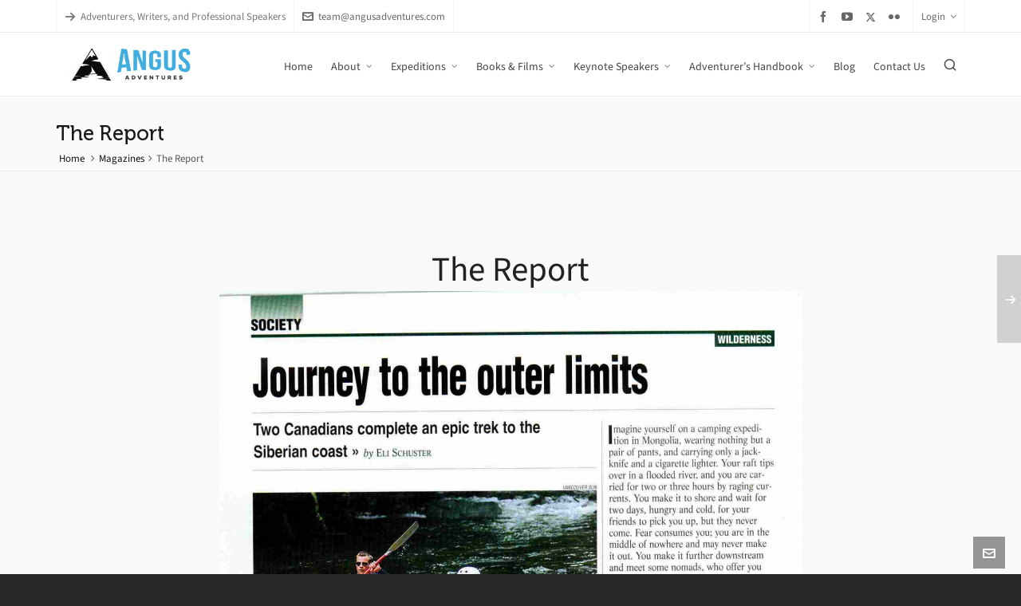

--- FILE ---
content_type: text/html; charset=UTF-8
request_url: https://angusadventures.com/portfolio/the-report/
body_size: 16301
content:
<!DOCTYPE HTML>
<html lang="en-CA">

<head>

	<meta charset="UTF-8">
	<meta http-equiv="X-UA-Compatible" content="IE=edge">
	<link rel="profile" href="https://gmpg.org/xfn/11">

	<link rel="preload" href="https://angusadventures.com/wp-content/themes/HighendWP/assets/css/fonts/source-sans.woff2" as="font" type="font/woff2" crossorigin><link rel="preload" href="https://angusadventures.com/wp-content/themes/HighendWP/assets/css/fonts/source-sans-italic.woff2" as="font" type="font/woff2" crossorigin><link rel="preload" href="https://angusadventures.com/wp-content/themes/HighendWP/assets/css/fonts/Museo500-Regular-webfont.woff2" as="font" type="font/woff2" crossorigin><link rel="preload" href="https://angusadventures.com/wp-content/themes/HighendWP/assets/css/icons/fontawesome-webfont.woff2" as="font" type="font/woff2" crossorigin><link rel="preload" href="https://angusadventures.com/wp-content/themes/HighendWP/assets/css/icons/Icomoon.woff2" as="font" type="font/woff2" crossorigin><link rel="preload" href="https://angusadventures.com/wp-content/themes/HighendWP/assets/css/icons/hbicons.woff2" as="font" type="font/woff2" crossorigin><title>The Report &#8211; Angus Adventures</title>
<link href="https://fonts.googleapis.com/css?family=Lato:100,100i,200,200i,300,300i,400,400i,500,500i,600,600i,700,700i,800,800i,900,900i%7COpen+Sans:100,100i,200,200i,300,300i,400,400i,500,500i,600,600i,700,700i,800,800i,900,900i%7CIndie+Flower:100,100i,200,200i,300,300i,400,400i,500,500i,600,600i,700,700i,800,800i,900,900i%7COswald:100,100i,200,200i,300,300i,400,400i,500,500i,600,600i,700,700i,800,800i,900,900i" rel="stylesheet"><meta name='robots' content='max-image-preview:large' />
<meta name="viewport" content="width=device-width, initial-scale=1, minimum-scale=1, maximum-scale=1, user-scalable=no" /><link rel="alternate" type="application/rss+xml" title="Angus Adventures &raquo; Feed" href="https://angusadventures.com/feed/" />
<link rel="alternate" type="application/rss+xml" title="Angus Adventures &raquo; Comments Feed" href="https://angusadventures.com/comments/feed/" />
<link rel="alternate" title="oEmbed (JSON)" type="application/json+oembed" href="https://angusadventures.com/wp-json/oembed/1.0/embed?url=https%3A%2F%2Fangusadventures.com%2Fportfolio%2Fthe-report%2F" />
<link rel="alternate" title="oEmbed (XML)" type="text/xml+oembed" href="https://angusadventures.com/wp-json/oembed/1.0/embed?url=https%3A%2F%2Fangusadventures.com%2Fportfolio%2Fthe-report%2F&#038;format=xml" />
		<!-- This site uses the Google Analytics by MonsterInsights plugin v9.11.1 - Using Analytics tracking - https://www.monsterinsights.com/ -->
		<!-- Note: MonsterInsights is not currently configured on this site. The site owner needs to authenticate with Google Analytics in the MonsterInsights settings panel. -->
					<!-- No tracking code set -->
				<!-- / Google Analytics by MonsterInsights -->
		<style id='wp-img-auto-sizes-contain-inline-css' type='text/css'>
img:is([sizes=auto i],[sizes^="auto," i]){contain-intrinsic-size:3000px 1500px}
/*# sourceURL=wp-img-auto-sizes-contain-inline-css */
</style>
<link rel='stylesheet' id='layerslider-css' href='https://angusadventures.com/wp-content/plugins/LayerSlider/assets/static/layerslider/css/layerslider.css?ver=8.0.1' type='text/css' media='all' />
<style id='wp-emoji-styles-inline-css' type='text/css'>

	img.wp-smiley, img.emoji {
		display: inline !important;
		border: none !important;
		box-shadow: none !important;
		height: 1em !important;
		width: 1em !important;
		margin: 0 0.07em !important;
		vertical-align: -0.1em !important;
		background: none !important;
		padding: 0 !important;
	}
/*# sourceURL=wp-emoji-styles-inline-css */
</style>
<style id='wp-block-library-inline-css' type='text/css'>
:root{--wp-block-synced-color:#7a00df;--wp-block-synced-color--rgb:122,0,223;--wp-bound-block-color:var(--wp-block-synced-color);--wp-editor-canvas-background:#ddd;--wp-admin-theme-color:#007cba;--wp-admin-theme-color--rgb:0,124,186;--wp-admin-theme-color-darker-10:#006ba1;--wp-admin-theme-color-darker-10--rgb:0,107,160.5;--wp-admin-theme-color-darker-20:#005a87;--wp-admin-theme-color-darker-20--rgb:0,90,135;--wp-admin-border-width-focus:2px}@media (min-resolution:192dpi){:root{--wp-admin-border-width-focus:1.5px}}.wp-element-button{cursor:pointer}:root .has-very-light-gray-background-color{background-color:#eee}:root .has-very-dark-gray-background-color{background-color:#313131}:root .has-very-light-gray-color{color:#eee}:root .has-very-dark-gray-color{color:#313131}:root .has-vivid-green-cyan-to-vivid-cyan-blue-gradient-background{background:linear-gradient(135deg,#00d084,#0693e3)}:root .has-purple-crush-gradient-background{background:linear-gradient(135deg,#34e2e4,#4721fb 50%,#ab1dfe)}:root .has-hazy-dawn-gradient-background{background:linear-gradient(135deg,#faaca8,#dad0ec)}:root .has-subdued-olive-gradient-background{background:linear-gradient(135deg,#fafae1,#67a671)}:root .has-atomic-cream-gradient-background{background:linear-gradient(135deg,#fdd79a,#004a59)}:root .has-nightshade-gradient-background{background:linear-gradient(135deg,#330968,#31cdcf)}:root .has-midnight-gradient-background{background:linear-gradient(135deg,#020381,#2874fc)}:root{--wp--preset--font-size--normal:16px;--wp--preset--font-size--huge:42px}.has-regular-font-size{font-size:1em}.has-larger-font-size{font-size:2.625em}.has-normal-font-size{font-size:var(--wp--preset--font-size--normal)}.has-huge-font-size{font-size:var(--wp--preset--font-size--huge)}.has-text-align-center{text-align:center}.has-text-align-left{text-align:left}.has-text-align-right{text-align:right}.has-fit-text{white-space:nowrap!important}#end-resizable-editor-section{display:none}.aligncenter{clear:both}.items-justified-left{justify-content:flex-start}.items-justified-center{justify-content:center}.items-justified-right{justify-content:flex-end}.items-justified-space-between{justify-content:space-between}.screen-reader-text{border:0;clip-path:inset(50%);height:1px;margin:-1px;overflow:hidden;padding:0;position:absolute;width:1px;word-wrap:normal!important}.screen-reader-text:focus{background-color:#ddd;clip-path:none;color:#444;display:block;font-size:1em;height:auto;left:5px;line-height:normal;padding:15px 23px 14px;text-decoration:none;top:5px;width:auto;z-index:100000}html :where(.has-border-color){border-style:solid}html :where([style*=border-top-color]){border-top-style:solid}html :where([style*=border-right-color]){border-right-style:solid}html :where([style*=border-bottom-color]){border-bottom-style:solid}html :where([style*=border-left-color]){border-left-style:solid}html :where([style*=border-width]){border-style:solid}html :where([style*=border-top-width]){border-top-style:solid}html :where([style*=border-right-width]){border-right-style:solid}html :where([style*=border-bottom-width]){border-bottom-style:solid}html :where([style*=border-left-width]){border-left-style:solid}html :where(img[class*=wp-image-]){height:auto;max-width:100%}:where(figure){margin:0 0 1em}html :where(.is-position-sticky){--wp-admin--admin-bar--position-offset:var(--wp-admin--admin-bar--height,0px)}@media screen and (max-width:600px){html :where(.is-position-sticky){--wp-admin--admin-bar--position-offset:0px}}

/*# sourceURL=wp-block-library-inline-css */
</style><style id='global-styles-inline-css' type='text/css'>
:root{--wp--preset--aspect-ratio--square: 1;--wp--preset--aspect-ratio--4-3: 4/3;--wp--preset--aspect-ratio--3-4: 3/4;--wp--preset--aspect-ratio--3-2: 3/2;--wp--preset--aspect-ratio--2-3: 2/3;--wp--preset--aspect-ratio--16-9: 16/9;--wp--preset--aspect-ratio--9-16: 9/16;--wp--preset--color--black: #000000;--wp--preset--color--cyan-bluish-gray: #abb8c3;--wp--preset--color--white: #ffffff;--wp--preset--color--pale-pink: #f78da7;--wp--preset--color--vivid-red: #cf2e2e;--wp--preset--color--luminous-vivid-orange: #ff6900;--wp--preset--color--luminous-vivid-amber: #fcb900;--wp--preset--color--light-green-cyan: #7bdcb5;--wp--preset--color--vivid-green-cyan: #00d084;--wp--preset--color--pale-cyan-blue: #8ed1fc;--wp--preset--color--vivid-cyan-blue: #0693e3;--wp--preset--color--vivid-purple: #9b51e0;--wp--preset--gradient--vivid-cyan-blue-to-vivid-purple: linear-gradient(135deg,rgb(6,147,227) 0%,rgb(155,81,224) 100%);--wp--preset--gradient--light-green-cyan-to-vivid-green-cyan: linear-gradient(135deg,rgb(122,220,180) 0%,rgb(0,208,130) 100%);--wp--preset--gradient--luminous-vivid-amber-to-luminous-vivid-orange: linear-gradient(135deg,rgb(252,185,0) 0%,rgb(255,105,0) 100%);--wp--preset--gradient--luminous-vivid-orange-to-vivid-red: linear-gradient(135deg,rgb(255,105,0) 0%,rgb(207,46,46) 100%);--wp--preset--gradient--very-light-gray-to-cyan-bluish-gray: linear-gradient(135deg,rgb(238,238,238) 0%,rgb(169,184,195) 100%);--wp--preset--gradient--cool-to-warm-spectrum: linear-gradient(135deg,rgb(74,234,220) 0%,rgb(151,120,209) 20%,rgb(207,42,186) 40%,rgb(238,44,130) 60%,rgb(251,105,98) 80%,rgb(254,248,76) 100%);--wp--preset--gradient--blush-light-purple: linear-gradient(135deg,rgb(255,206,236) 0%,rgb(152,150,240) 100%);--wp--preset--gradient--blush-bordeaux: linear-gradient(135deg,rgb(254,205,165) 0%,rgb(254,45,45) 50%,rgb(107,0,62) 100%);--wp--preset--gradient--luminous-dusk: linear-gradient(135deg,rgb(255,203,112) 0%,rgb(199,81,192) 50%,rgb(65,88,208) 100%);--wp--preset--gradient--pale-ocean: linear-gradient(135deg,rgb(255,245,203) 0%,rgb(182,227,212) 50%,rgb(51,167,181) 100%);--wp--preset--gradient--electric-grass: linear-gradient(135deg,rgb(202,248,128) 0%,rgb(113,206,126) 100%);--wp--preset--gradient--midnight: linear-gradient(135deg,rgb(2,3,129) 0%,rgb(40,116,252) 100%);--wp--preset--font-size--small: 13px;--wp--preset--font-size--medium: 20px;--wp--preset--font-size--large: 36px;--wp--preset--font-size--x-large: 42px;--wp--preset--spacing--20: 0.44rem;--wp--preset--spacing--30: 0.67rem;--wp--preset--spacing--40: 1rem;--wp--preset--spacing--50: 1.5rem;--wp--preset--spacing--60: 2.25rem;--wp--preset--spacing--70: 3.38rem;--wp--preset--spacing--80: 5.06rem;--wp--preset--shadow--natural: 6px 6px 9px rgba(0, 0, 0, 0.2);--wp--preset--shadow--deep: 12px 12px 50px rgba(0, 0, 0, 0.4);--wp--preset--shadow--sharp: 6px 6px 0px rgba(0, 0, 0, 0.2);--wp--preset--shadow--outlined: 6px 6px 0px -3px rgb(255, 255, 255), 6px 6px rgb(0, 0, 0);--wp--preset--shadow--crisp: 6px 6px 0px rgb(0, 0, 0);}:where(.is-layout-flex){gap: 0.5em;}:where(.is-layout-grid){gap: 0.5em;}body .is-layout-flex{display: flex;}.is-layout-flex{flex-wrap: wrap;align-items: center;}.is-layout-flex > :is(*, div){margin: 0;}body .is-layout-grid{display: grid;}.is-layout-grid > :is(*, div){margin: 0;}:where(.wp-block-columns.is-layout-flex){gap: 2em;}:where(.wp-block-columns.is-layout-grid){gap: 2em;}:where(.wp-block-post-template.is-layout-flex){gap: 1.25em;}:where(.wp-block-post-template.is-layout-grid){gap: 1.25em;}.has-black-color{color: var(--wp--preset--color--black) !important;}.has-cyan-bluish-gray-color{color: var(--wp--preset--color--cyan-bluish-gray) !important;}.has-white-color{color: var(--wp--preset--color--white) !important;}.has-pale-pink-color{color: var(--wp--preset--color--pale-pink) !important;}.has-vivid-red-color{color: var(--wp--preset--color--vivid-red) !important;}.has-luminous-vivid-orange-color{color: var(--wp--preset--color--luminous-vivid-orange) !important;}.has-luminous-vivid-amber-color{color: var(--wp--preset--color--luminous-vivid-amber) !important;}.has-light-green-cyan-color{color: var(--wp--preset--color--light-green-cyan) !important;}.has-vivid-green-cyan-color{color: var(--wp--preset--color--vivid-green-cyan) !important;}.has-pale-cyan-blue-color{color: var(--wp--preset--color--pale-cyan-blue) !important;}.has-vivid-cyan-blue-color{color: var(--wp--preset--color--vivid-cyan-blue) !important;}.has-vivid-purple-color{color: var(--wp--preset--color--vivid-purple) !important;}.has-black-background-color{background-color: var(--wp--preset--color--black) !important;}.has-cyan-bluish-gray-background-color{background-color: var(--wp--preset--color--cyan-bluish-gray) !important;}.has-white-background-color{background-color: var(--wp--preset--color--white) !important;}.has-pale-pink-background-color{background-color: var(--wp--preset--color--pale-pink) !important;}.has-vivid-red-background-color{background-color: var(--wp--preset--color--vivid-red) !important;}.has-luminous-vivid-orange-background-color{background-color: var(--wp--preset--color--luminous-vivid-orange) !important;}.has-luminous-vivid-amber-background-color{background-color: var(--wp--preset--color--luminous-vivid-amber) !important;}.has-light-green-cyan-background-color{background-color: var(--wp--preset--color--light-green-cyan) !important;}.has-vivid-green-cyan-background-color{background-color: var(--wp--preset--color--vivid-green-cyan) !important;}.has-pale-cyan-blue-background-color{background-color: var(--wp--preset--color--pale-cyan-blue) !important;}.has-vivid-cyan-blue-background-color{background-color: var(--wp--preset--color--vivid-cyan-blue) !important;}.has-vivid-purple-background-color{background-color: var(--wp--preset--color--vivid-purple) !important;}.has-black-border-color{border-color: var(--wp--preset--color--black) !important;}.has-cyan-bluish-gray-border-color{border-color: var(--wp--preset--color--cyan-bluish-gray) !important;}.has-white-border-color{border-color: var(--wp--preset--color--white) !important;}.has-pale-pink-border-color{border-color: var(--wp--preset--color--pale-pink) !important;}.has-vivid-red-border-color{border-color: var(--wp--preset--color--vivid-red) !important;}.has-luminous-vivid-orange-border-color{border-color: var(--wp--preset--color--luminous-vivid-orange) !important;}.has-luminous-vivid-amber-border-color{border-color: var(--wp--preset--color--luminous-vivid-amber) !important;}.has-light-green-cyan-border-color{border-color: var(--wp--preset--color--light-green-cyan) !important;}.has-vivid-green-cyan-border-color{border-color: var(--wp--preset--color--vivid-green-cyan) !important;}.has-pale-cyan-blue-border-color{border-color: var(--wp--preset--color--pale-cyan-blue) !important;}.has-vivid-cyan-blue-border-color{border-color: var(--wp--preset--color--vivid-cyan-blue) !important;}.has-vivid-purple-border-color{border-color: var(--wp--preset--color--vivid-purple) !important;}.has-vivid-cyan-blue-to-vivid-purple-gradient-background{background: var(--wp--preset--gradient--vivid-cyan-blue-to-vivid-purple) !important;}.has-light-green-cyan-to-vivid-green-cyan-gradient-background{background: var(--wp--preset--gradient--light-green-cyan-to-vivid-green-cyan) !important;}.has-luminous-vivid-amber-to-luminous-vivid-orange-gradient-background{background: var(--wp--preset--gradient--luminous-vivid-amber-to-luminous-vivid-orange) !important;}.has-luminous-vivid-orange-to-vivid-red-gradient-background{background: var(--wp--preset--gradient--luminous-vivid-orange-to-vivid-red) !important;}.has-very-light-gray-to-cyan-bluish-gray-gradient-background{background: var(--wp--preset--gradient--very-light-gray-to-cyan-bluish-gray) !important;}.has-cool-to-warm-spectrum-gradient-background{background: var(--wp--preset--gradient--cool-to-warm-spectrum) !important;}.has-blush-light-purple-gradient-background{background: var(--wp--preset--gradient--blush-light-purple) !important;}.has-blush-bordeaux-gradient-background{background: var(--wp--preset--gradient--blush-bordeaux) !important;}.has-luminous-dusk-gradient-background{background: var(--wp--preset--gradient--luminous-dusk) !important;}.has-pale-ocean-gradient-background{background: var(--wp--preset--gradient--pale-ocean) !important;}.has-electric-grass-gradient-background{background: var(--wp--preset--gradient--electric-grass) !important;}.has-midnight-gradient-background{background: var(--wp--preset--gradient--midnight) !important;}.has-small-font-size{font-size: var(--wp--preset--font-size--small) !important;}.has-medium-font-size{font-size: var(--wp--preset--font-size--medium) !important;}.has-large-font-size{font-size: var(--wp--preset--font-size--large) !important;}.has-x-large-font-size{font-size: var(--wp--preset--font-size--x-large) !important;}
/*# sourceURL=global-styles-inline-css */
</style>

<style id='classic-theme-styles-inline-css' type='text/css'>
/*! This file is auto-generated */
.wp-block-button__link{color:#fff;background-color:#32373c;border-radius:9999px;box-shadow:none;text-decoration:none;padding:calc(.667em + 2px) calc(1.333em + 2px);font-size:1.125em}.wp-block-file__button{background:#32373c;color:#fff;text-decoration:none}
/*# sourceURL=/wp-includes/css/classic-themes.min.css */
</style>
<link rel='stylesheet' id='dashicons-css' href='https://angusadventures.com/wp-includes/css/dashicons.min.css?ver=6.9' type='text/css' media='all' />
<link rel='stylesheet' id='essgrid-blocks-editor-css-css' href='https://angusadventures.com/wp-content/plugins/essential-grid/public/includes/builders/gutenberg/build/index.css?ver=1767743883' type='text/css' media='all' />
<link rel='stylesheet' id='contact-form-7-css' href='https://angusadventures.com/wp-content/plugins/contact-form-7/includes/css/styles.css?ver=6.1.4' type='text/css' media='all' />
<link rel='stylesheet' id='highend-style-css' href='https://angusadventures.com/wp-content/themes/HighendWP/style.css?ver=4.2.7' type='text/css' media='all' />
<link rel='stylesheet' id='highend_responsive-css' href='https://angusadventures.com/wp-content/themes/HighendWP/assets/css/responsive.css?ver=4.2.7' type='text/css' media='all' />
<link rel='stylesheet' id='highend_icomoon-css' href='https://angusadventures.com/wp-content/themes/HighendWP/assets/css/icons.css?ver=4.2.7' type='text/css' media='all' />
<link rel='stylesheet' id='highend_dynamic_styles-css' href='https://angusadventures.com/wp-content/uploads/highend/dynamic-styles.css?ver=1741985632' type='text/css' media='all' />
<link rel='stylesheet' id='js_composer_front-css' href='https://angusadventures.com/wp-content/plugins/js_composer/assets/css/js_composer.min.css?ver=8.7.2' type='text/css' media='all' />
<link rel='stylesheet' id='tp-fontello-css' href='https://angusadventures.com/wp-content/plugins/essential-grid/public/assets/font/fontello/css/fontello.css?ver=3.1.10' type='text/css' media='all' />
<link rel='stylesheet' id='esg-plugin-settings-css' href='https://angusadventures.com/wp-content/plugins/essential-grid/public/assets/css/settings.css?ver=3.1.10' type='text/css' media='all' />
<script type="text/javascript" src="https://angusadventures.com/wp-includes/js/jquery/jquery.min.js?ver=3.7.1" id="jquery-core-js"></script>
<script type="text/javascript" src="https://angusadventures.com/wp-includes/js/jquery/jquery-migrate.min.js?ver=3.4.1" id="jquery-migrate-js"></script>
<script type="text/javascript" id="layerslider-utils-js-extra">
/* <![CDATA[ */
var LS_Meta = {"v":"8.0.1","fixGSAP":"1"};
//# sourceURL=layerslider-utils-js-extra
/* ]]> */
</script>
<script type="text/javascript" src="https://angusadventures.com/wp-content/plugins/LayerSlider/assets/static/layerslider/js/layerslider.utils.js?ver=8.0.1" id="layerslider-utils-js"></script>
<script type="text/javascript" src="https://angusadventures.com/wp-content/plugins/LayerSlider/assets/static/layerslider/js/layerslider.kreaturamedia.jquery.js?ver=8.0.1" id="layerslider-js"></script>
<script type="text/javascript" src="https://angusadventures.com/wp-content/plugins/LayerSlider/assets/static/layerslider/js/layerslider.transitions.js?ver=8.0.1" id="layerslider-transitions-js"></script>
<script></script><meta name="generator" content="Powered by LayerSlider 8.0.1 - Build Heros, Sliders, and Popups. Create Animations and Beautiful, Rich Web Content as Easy as Never Before on WordPress." />
<!-- LayerSlider updates and docs at: https://layerslider.com -->
<link rel="https://api.w.org/" href="https://angusadventures.com/wp-json/" /><link rel="alternate" title="JSON" type="application/json" href="https://angusadventures.com/wp-json/wp/v2/portfolio/6027" /><link rel="EditURI" type="application/rsd+xml" title="RSD" href="https://angusadventures.com/xmlrpc.php?rsd" />
<link rel="canonical" href="https://angusadventures.com/portfolio/the-report/" />
<link rel='shortlink' href='https://angusadventures.com/?p=6027' />
<meta name="theme-color" content="#1dc6df"/><link rel="apple-touch-icon-precomposed" sizes="144x144" href="https://angusadventures.com/wp-content/uploads/2017/04/Angus-Adventures-icon-144x144.jpg" /><link rel="apple-touch-icon-precomposed" sizes="114x114" href="https://angusadventures.com/wp-content/uploads/2017/04/Angus-Adventures-icon-144x144.jpg" /><link rel="apple-touch-icon-precomposed" sizes="72x72" href="https://angusadventures.com/wp-content/uploads/2017/04/Angus-Adventures-icon-72x72.jpg" /><link rel="apple-touch-icon-precomposed" sizes="57x57" href="https://angusadventures.com/wp-content/uploads/2017/04/Angus-Adventures-icon-57x57.jpg" /><meta property="og:image" content="https://angusadventures.com/wp-content/uploads/2001/05/thereportfeatureimage.jpg" />			<style type="text/css">
						</style>
			<meta name="generator" content="Powered by WPBakery Page Builder - drag and drop page builder for WordPress."/>
<meta name="generator" content="Powered by Slider Revolution 6.7.40 - responsive, Mobile-Friendly Slider Plugin for WordPress with comfortable drag and drop interface." />
<link rel="icon" href="https://angusadventures.com/wp-content/uploads/2017/04/cropped-logo514lgtbluescaled-32x32.png" sizes="32x32" />
<link rel="icon" href="https://angusadventures.com/wp-content/uploads/2017/04/cropped-logo514lgtbluescaled-192x192.png" sizes="192x192" />
<link rel="apple-touch-icon" href="https://angusadventures.com/wp-content/uploads/2017/04/cropped-logo514lgtbluescaled-180x180.png" />
<meta name="msapplication-TileImage" content="https://angusadventures.com/wp-content/uploads/2017/04/cropped-logo514lgtbluescaled-270x270.png" />
<script>function setREVStartSize(e){
			//window.requestAnimationFrame(function() {
				window.RSIW = window.RSIW===undefined ? window.innerWidth : window.RSIW;
				window.RSIH = window.RSIH===undefined ? window.innerHeight : window.RSIH;
				try {
					var pw = document.getElementById(e.c).parentNode.offsetWidth,
						newh;
					pw = pw===0 || isNaN(pw) || (e.l=="fullwidth" || e.layout=="fullwidth") ? window.RSIW : pw;
					e.tabw = e.tabw===undefined ? 0 : parseInt(e.tabw);
					e.thumbw = e.thumbw===undefined ? 0 : parseInt(e.thumbw);
					e.tabh = e.tabh===undefined ? 0 : parseInt(e.tabh);
					e.thumbh = e.thumbh===undefined ? 0 : parseInt(e.thumbh);
					e.tabhide = e.tabhide===undefined ? 0 : parseInt(e.tabhide);
					e.thumbhide = e.thumbhide===undefined ? 0 : parseInt(e.thumbhide);
					e.mh = e.mh===undefined || e.mh=="" || e.mh==="auto" ? 0 : parseInt(e.mh,0);
					if(e.layout==="fullscreen" || e.l==="fullscreen")
						newh = Math.max(e.mh,window.RSIH);
					else{
						e.gw = Array.isArray(e.gw) ? e.gw : [e.gw];
						for (var i in e.rl) if (e.gw[i]===undefined || e.gw[i]===0) e.gw[i] = e.gw[i-1];
						e.gh = e.el===undefined || e.el==="" || (Array.isArray(e.el) && e.el.length==0)? e.gh : e.el;
						e.gh = Array.isArray(e.gh) ? e.gh : [e.gh];
						for (var i in e.rl) if (e.gh[i]===undefined || e.gh[i]===0) e.gh[i] = e.gh[i-1];
											
						var nl = new Array(e.rl.length),
							ix = 0,
							sl;
						e.tabw = e.tabhide>=pw ? 0 : e.tabw;
						e.thumbw = e.thumbhide>=pw ? 0 : e.thumbw;
						e.tabh = e.tabhide>=pw ? 0 : e.tabh;
						e.thumbh = e.thumbhide>=pw ? 0 : e.thumbh;
						for (var i in e.rl) nl[i] = e.rl[i]<window.RSIW ? 0 : e.rl[i];
						sl = nl[0];
						for (var i in nl) if (sl>nl[i] && nl[i]>0) { sl = nl[i]; ix=i;}
						var m = pw>(e.gw[ix]+e.tabw+e.thumbw) ? 1 : (pw-(e.tabw+e.thumbw)) / (e.gw[ix]);
						newh =  (e.gh[ix] * m) + (e.tabh + e.thumbh);
					}
					var el = document.getElementById(e.c);
					if (el!==null && el) el.style.height = newh+"px";
					el = document.getElementById(e.c+"_wrapper");
					if (el!==null && el) {
						el.style.height = newh+"px";
						el.style.display = "block";
					}
				} catch(e){
					console.log("Failure at Presize of Slider:" + e)
				}
			//});
		  };</script>
		<style type="text/css" id="wp-custom-css">
			/*
You can add your own CSS here.

Click the help icon above to learn more.
*/

#main-wrapper .hb-main-content a {
color: #25a2da !important;
}


.map-column {
    cursor: pointer;
    position: relative;
}
.map-column a {
    position: absolute;
    top: 0;
    left: 0;
    width: 100%;
    height: 100%;
    z-index: 10;
}		</style>
		<noscript><style> .wpb_animate_when_almost_visible { opacity: 1; }</style></noscript>
<link rel='stylesheet' id='rs-plugin-settings-css' href='//angusadventures.com/wp-content/plugins/revslider/sr6/assets/css/rs6.css?ver=6.7.40' type='text/css' media='all' />
<style id='rs-plugin-settings-inline-css' type='text/css'>
#rs-demo-id {}
/*# sourceURL=rs-plugin-settings-inline-css */
</style>
</head>

<body class="wp-singular portfolio-template-default single single-portfolio postid-6027 wp-embed-responsive wp-theme-HighendWP hb-stretched-layout disable-native-prettyphoto wpb-js-composer js-comp-ver-8.7.2 vc_responsive" itemscope="itemscope" itemtype="https://schema.org/WebPage">

<div id="mobile-menu-wrap"><form method="get" class="mobile-search-form" action="https://angusadventures.com/"><input type="text" placeholder="Search" name="s" autocomplete="off" /></form><a class="mobile-menu-close"><i class="hb-icon-x"></i></a><nav id="mobile-menu" class="clearfix interactive"><div class="menu-main-menu-container"><ul id="menu-main-menu" class="menu-main-menu-container"><li id="menu-item-5236" class="megamenu columns-3 menu-caption menu-item menu-item-type-post_type menu-item-object-page menu-item-home menu-item-5236"><a href="https://angusadventures.com/">Home</a></li>
<li id="menu-item-6158" class="menu-item menu-item-type-post_type menu-item-object-page menu-item-has-children menu-item-6158"><a href="https://angusadventures.com/about/">About</a>
<ul class="sub-menu">
	<li id="menu-item-5251" class="menu-item menu-item-type-post_type menu-item-object-page menu-item-5251"><a href="https://angusadventures.com/team/">About Julie and Colin</a></li>
	<li id="menu-item-5922" class="menu-item menu-item-type-post_type menu-item-object-page menu-item-5922"><a href="https://angusadventures.com/media/">In the Media</a></li>
</ul>
</li>
<li id="menu-item-5574" class="menu-item menu-item-type-post_type menu-item-object-page menu-item-has-children menu-item-5574"><a href="https://angusadventures.com/expedition/">Expeditions</a>
<ul class="sub-menu">
	<li id="menu-item-5618" class="menu-item menu-item-type-post_type menu-item-object-page menu-item-5618"><a href="https://angusadventures.com/expedition/race-to-alaska/">Race to Alaska</a></li>
	<li id="menu-item-5634" class="menu-item menu-item-type-post_type menu-item-object-page menu-item-5634"><a href="https://angusadventures.com/expedition/yukon/">Yukon Gold Rush Row</a></li>
	<li id="menu-item-5608" class="menu-item menu-item-type-post_type menu-item-object-page menu-item-5608"><a href="https://angusadventures.com/expedition/olive-odyssey/">Olive Odyssey Expedition</a></li>
	<li id="menu-item-5613" class="menu-item menu-item-type-post_type menu-item-object-page menu-item-5613"><a href="https://angusadventures.com/expedition/van-isle-row/">Rowing Around Vancouver Island</a></li>
	<li id="menu-item-5612" class="menu-item menu-item-type-post_type menu-item-object-page menu-item-5612"><a href="https://angusadventures.com/expedition/rowedtripexped/">Rowed Trip – Scotland to Syria by Oar</a></li>
	<li id="menu-item-5575" class="menu-item menu-item-type-post_type menu-item-object-page menu-item-5575"><a href="https://angusadventures.com/expedition/world/">Around the World by Human Power</a></li>
	<li id="menu-item-5615" class="menu-item menu-item-type-post_type menu-item-object-page menu-item-5615"><a href="https://angusadventures.com/expedition/yenisey/">The First Descent of the Yenisey River</a></li>
	<li id="menu-item-5614" class="menu-item menu-item-type-post_type menu-item-object-page menu-item-5614"><a href="https://angusadventures.com/expedition/amazon/">Running the Amazon</a></li>
	<li id="menu-item-5609" class="menu-item menu-item-type-post_type menu-item-object-page menu-item-5609"><a href="https://angusadventures.com/expedition/sailing/">Five Years Offshore Sailing</a></li>
</ul>
</li>
<li id="menu-item-5576" class="menu-item menu-item-type-post_type menu-item-object-page menu-item-has-children menu-item-5576"><a href="https://angusadventures.com/books-films/">Books &#038; Films</a>
<ul class="sub-menu">
	<li id="menu-item-6727" class="menu-item menu-item-type-post_type menu-item-object-page menu-item-6727"><a href="https://angusadventures.com/books-films/writing-and-filming/">On Writing and Filming</a></li>
	<li id="menu-item-5799" class="menu-item menu-item-type-post_type menu-item-object-page menu-item-5799"><a href="https://angusadventures.com/books-films/olive-odyssey/">Olive Odyssey</a></li>
	<li id="menu-item-5800" class="menu-item menu-item-type-post_type menu-item-object-page menu-item-5800"><a href="https://angusadventures.com/books-films/rowedtripbook/">Rowed Trip</a></li>
	<li id="menu-item-5802" class="menu-item menu-item-type-post_type menu-item-object-page menu-item-5802"><a href="https://angusadventures.com/books-films/rowboat-in-a-hurricane/">Rowboat in a Hurricane</a></li>
	<li id="menu-item-5803" class="menu-item menu-item-type-post_type menu-item-object-page menu-item-5803"><a href="https://angusadventures.com/books-films/beyond-the-horizon/">Beyond the Horizon</a></li>
	<li id="menu-item-5801" class="menu-item menu-item-type-post_type menu-item-object-page menu-item-5801"><a href="https://angusadventures.com/books-films/lost-in-mongolia/">Lost in Mongolia</a></li>
	<li id="menu-item-5577" class="menu-item menu-item-type-post_type menu-item-object-page menu-item-5577"><a href="https://angusadventures.com/books-films/amazon-extreme/">Amazon Extreme</a></li>
</ul>
</li>
<li id="menu-item-6187" class="menu-item menu-item-type-post_type menu-item-object-page menu-item-has-children menu-item-6187"><a href="https://angusadventures.com/keynotespeakers/">Keynote Speakers</a>
<ul class="sub-menu">
	<li id="menu-item-6695" class="menu-item menu-item-type-post_type menu-item-object-page menu-item-6695"><a href="https://angusadventures.com/keynotespeakers/motivational-speakers/">Selecting a Speaker</a></li>
	<li id="menu-item-5713" class="menu-item menu-item-type-post_type menu-item-object-page menu-item-5713"><a href="https://angusadventures.com/keynotespeakers/keynote/">Keynote Topics</a></li>
	<li id="menu-item-5581" class="menu-item menu-item-type-post_type menu-item-object-page menu-item-5581"><a href="https://angusadventures.com/keynotespeakers/testimonials/">Testimonials</a></li>
	<li id="menu-item-5716" class="menu-item menu-item-type-post_type menu-item-object-page menu-item-5716"><a href="https://angusadventures.com/keynotespeakers/clients/">Clients</a></li>
	<li id="menu-item-6188" class="menu-item menu-item-type-post_type menu-item-object-team menu-item-6188"><a href="https://angusadventures.com/team/colin-angus/">Colin Angus Bio</a></li>
	<li id="menu-item-6189" class="menu-item menu-item-type-post_type menu-item-object-team menu-item-6189"><a href="https://angusadventures.com/team/julie-angus/">Julie Angus Bio</a></li>
</ul>
</li>
<li id="menu-item-6290" class="menu-item menu-item-type-post_type menu-item-object-page menu-item-has-children menu-item-6290"><a href="https://angusadventures.com/adventurer-handbook/">Adventurer&#8217;s Handbook</a>
<ul class="sub-menu">
	<li id="menu-item-5638" class="menu-item menu-item-type-taxonomy menu-item-object-category menu-item-5638"><a href="https://angusadventures.com/category/featured-expeditions/">Featured Expeditions</a></li>
	<li id="menu-item-5631" class="menu-item menu-item-type-post_type menu-item-object-page menu-item-5631"><a href="https://angusadventures.com/adventurer-handbook/beringstrait/">Crossing the Bering Strait &#038; Beringian Gap</a></li>
	<li id="menu-item-5658" class="menu-item menu-item-type-post_type menu-item-object-page menu-item-has-children menu-item-5658"><a href="https://angusadventures.com/adventurer-handbook/arctic_survival/">Arctic Survival</a>
	<ul class="sub-menu">
		<li id="menu-item-5663" class="menu-item menu-item-type-post_type menu-item-object-page menu-item-5663"><a href="https://angusadventures.com/adventurer-handbook/arctic_survival/tents/">Arctic Tents</a></li>
		<li id="menu-item-5660" class="menu-item menu-item-type-post_type menu-item-object-page menu-item-5660"><a href="https://angusadventures.com/adventurer-handbook/arctic_survival/cooking-food-and-water/">Cooking, Food, and Water</a></li>
		<li id="menu-item-5662" class="menu-item menu-item-type-post_type menu-item-object-page menu-item-5662"><a href="https://angusadventures.com/adventurer-handbook/arctic_survival/clothing/">Clothing</a></li>
		<li id="menu-item-5659" class="menu-item menu-item-type-post_type menu-item-object-page menu-item-5659"><a href="https://angusadventures.com/adventurer-handbook/arctic_survival/sleepingbags/">Sleeping Bags</a></li>
		<li id="menu-item-5665" class="menu-item menu-item-type-post_type menu-item-object-page menu-item-5665"><a href="https://angusadventures.com/adventurer-handbook/arctic_survival/sleepingpads/">Sleeping Pads</a></li>
		<li id="menu-item-5661" class="menu-item menu-item-type-post_type menu-item-object-page menu-item-5661"><a href="https://angusadventures.com/adventurer-handbook/arctic_survival/condensation/">Condensation and Vapour Barriers</a></li>
	</ul>
</li>
	<li id="menu-item-5633" class="menu-item menu-item-type-post_type menu-item-object-page menu-item-has-children menu-item-5633"><a href="https://angusadventures.com/adventurer-handbook/oceanrowing/">Ocean Rowing</a>
	<ul class="sub-menu">
		<li id="menu-item-5629" class="menu-item menu-item-type-post_type menu-item-object-page menu-item-5629"><a href="https://angusadventures.com/adventurer-handbook/oceanrowing/seasons/">What Time of Year to Row</a></li>
		<li id="menu-item-5628" class="menu-item menu-item-type-post_type menu-item-object-page menu-item-5628"><a href="https://angusadventures.com/adventurer-handbook/oceanrowing/seaworthiness/">Understanding the Principles of Seaworthiness</a></li>
		<li id="menu-item-5654" class="menu-item menu-item-type-post_type menu-item-object-page menu-item-5654"><a href="https://angusadventures.com/adventurer-handbook/oceanrowing/equipment/">Equipment</a></li>
		<li id="menu-item-5627" class="menu-item menu-item-type-post_type menu-item-object-page menu-item-5627"><a href="https://angusadventures.com/adventurer-handbook/oceanrowing/safety/">Safety Equipment</a></li>
		<li id="menu-item-5655" class="menu-item menu-item-type-post_type menu-item-object-page menu-item-5655"><a href="https://angusadventures.com/adventurer-handbook/oceanrowing/electrical/">Electrical System</a></li>
		<li id="menu-item-5653" class="menu-item menu-item-type-post_type menu-item-object-page menu-item-5653"><a href="https://angusadventures.com/adventurer-handbook/oceanrowing/food/">Food</a></li>
		<li id="menu-item-5625" class="menu-item menu-item-type-post_type menu-item-object-page menu-item-5625"><a href="https://angusadventures.com/adventurer-handbook/oceanrowing/ocean-rowboats/">Ocean Rowboats</a></li>
		<li id="menu-item-5652" class="menu-item menu-item-type-post_type menu-item-object-page menu-item-5652"><a href="https://angusadventures.com/adventurer-handbook/oceanrowing/misc/">Miscellaneous Information</a></li>
		<li id="menu-item-5626" class="menu-item menu-item-type-post_type menu-item-object-page menu-item-5626"><a href="https://angusadventures.com/adventurer-handbook/oceanrowing/records/">Ocean Rowing Records</a></li>
	</ul>
</li>
	<li id="menu-item-6291" class="menu-item menu-item-type-post_type menu-item-object-page menu-item-has-children menu-item-6291"><a href="https://angusadventures.com/adventurer-handbook/r2ak/">R2AK</a>
	<ul class="sub-menu">
		<li id="menu-item-5640" class="menu-item menu-item-type-post_type menu-item-object-page menu-item-5640"><a href="https://angusadventures.com/adventurer-handbook/r2ak-records/">R2AK Records 2015</a></li>
		<li id="menu-item-5639" class="menu-item menu-item-type-taxonomy menu-item-object-category menu-item-5639"><a href="https://angusadventures.com/category/r2ak/">R2AK blog posts</a></li>
	</ul>
</li>
	<li id="menu-item-5667" class="menu-item menu-item-type-post_type menu-item-object-page menu-item-5667"><a href="https://angusadventures.com/adventurer-handbook/touring-rowboats/">Touring Rowboats</a></li>
	<li id="menu-item-5632" class="menu-item menu-item-type-post_type menu-item-object-page menu-item-has-children menu-item-5632"><a href="https://angusadventures.com/adventurer-handbook/cycling/">Cycle Touring</a>
	<ul class="sub-menu">
		<li id="menu-item-5671" class="menu-item menu-item-type-post_type menu-item-object-page menu-item-5671"><a href="https://angusadventures.com/adventurer-handbook/cycling/bike/">The Bike</a></li>
		<li id="menu-item-5670" class="menu-item menu-item-type-post_type menu-item-object-page menu-item-5670"><a href="https://angusadventures.com/adventurer-handbook/cycling/tires/">Tires</a></li>
		<li id="menu-item-5674" class="menu-item menu-item-type-post_type menu-item-object-page menu-item-5674"><a href="https://angusadventures.com/adventurer-handbook/cycling/water/">Water</a></li>
		<li id="menu-item-5672" class="menu-item menu-item-type-post_type menu-item-object-page menu-item-5672"><a href="https://angusadventures.com/adventurer-handbook/cycling/seat/">Seat</a></li>
		<li id="menu-item-5673" class="menu-item menu-item-type-post_type menu-item-object-page menu-item-5673"><a href="https://angusadventures.com/adventurer-handbook/cycling/panniers/">Panniers and Trailers</a></li>
		<li id="menu-item-5675" class="menu-item menu-item-type-post_type menu-item-object-page menu-item-5675"><a href="https://angusadventures.com/adventurer-handbook/cycling/equipment/">Equipment</a></li>
		<li id="menu-item-5677" class="menu-item menu-item-type-post_type menu-item-object-page menu-item-5677"><a href="https://angusadventures.com/adventurer-handbook/cycling/camping/">Camping</a></li>
		<li id="menu-item-5676" class="menu-item menu-item-type-post_type menu-item-object-page menu-item-5676"><a href="https://angusadventures.com/adventurer-handbook/cycling/trips/">Cycling Destinations</a></li>
	</ul>
</li>
	<li id="menu-item-5630" class="menu-item menu-item-type-post_type menu-item-object-page menu-item-5630"><a href="https://angusadventures.com/adventurer-handbook/coldweather/">Cold Weather Cycling</a></li>
	<li id="menu-item-5678" class="menu-item menu-item-type-post_type menu-item-object-page menu-item-5678"><a href="https://angusadventures.com/adventurer-handbook/trailers/">Bike Trailers</a></li>
	<li id="menu-item-5657" class="menu-item menu-item-type-post_type menu-item-object-page menu-item-5657"><a href="https://angusadventures.com/adventurer-handbook/about-global-circumnavigations/">About Global Circumnavigations</a></li>
	<li id="menu-item-5669" class="menu-item menu-item-type-post_type menu-item-object-page menu-item-5669"><a href="https://angusadventures.com/adventurer-handbook/yeniseyriver/">Yenisey River</a></li>
	<li id="menu-item-5668" class="menu-item menu-item-type-post_type menu-item-object-page menu-item-5668"><a href="https://angusadventures.com/adventurer-handbook/amazonriver/">Amazon River</a></li>
	<li id="menu-item-5656" class="menu-item menu-item-type-post_type menu-item-object-page menu-item-5656"><a href="https://angusadventures.com/adventurer-handbook/brokenislands/">The Broken Islands Group</a></li>
</ul>
</li>
<li id="menu-item-5686" class="menu-item menu-item-type-post_type menu-item-object-page menu-item-5686"><a href="https://angusadventures.com/blog-updates/">Blog</a></li>
<li id="menu-item-5703" class="menu-item menu-item-type-post_type menu-item-object-page menu-item-5703"><a href="https://angusadventures.com/contact-us/">Contact Us</a></li>
</ul></div></nav></div><!-- END #mobile-menu-wrap -->
<div id="hb-wrap">

	<div id="main-wrapper" class="hb-stretched-layout width-1140 nav-type-1">

					<header id="hb-header" >

		

<div id="header-bar">

	<div class="container">

					<div class="top-widgets-left">
				<div id="top-info-widget" class="top-widget"><p><i class="hb-moon-arrow-right-5"></i>Adventurers, Writers, and Professional Speakers</p></div><div id="top-email-widget" class="top-widget"><a href="mailto:team@angusadventures.com"><i class="hb-moon-envelop"></i>team@angusadventures.com</a></div>			</div>
		
					<div class="top-widgets-right">
				<div id="top-socials-widget" class="top-widget">		<ul class="social-list">
				
							<li class="facebook">
					<a href="http://facebook.com/angusadventures" aria-label="facebook" target="_blank" rel="noopener noreferrer">
						<i class="hb-moon-facebook"></i>
						
											</a> 
				</li>
							<li class="youtube">
					<a href="https://www.youtube.com/user/angusadventures" aria-label="youtube" target="_blank" rel="noopener noreferrer">
						<i class="hb-moon-youtube"></i>
						
											</a> 
				</li>
							<li class="twitter">
					<a href="https://twitter.com/angusadventures" aria-label="twitter" target="_blank" rel="noopener noreferrer">
						<i class="hb-moon-twitter"></i>
						
											</a> 
				</li>
							<li class="flickr">
					<a href="https://www.flickr.com/photos/angusadventures/sets/" aria-label="flickr" target="_blank" rel="noopener noreferrer">
						<i class="hb-moon-flickr"></i>
						
											</a> 
				</li>
			
		</ul>
		</div><div id="top-login-widget" class="top-widget">			<a href="#" aria-label="Login">Login<i class="icon-angle-down"></i></a>
			
			<div class="hb-dropdown-box login-dropdown">
				<!-- START #login-form -->
<form action="https://angusadventures.com/wp-login.php?redirect_to=https%3A%2F%2Fangusadventures.com%2Fportfolio%2Fthe-report%2F" id="hb-login-form" name="hb-login-form" method="post" class="hb-login-form" >
    <p><input type="text" id="username" name="log" placeholder="Username" class="required requiredField text-input"/></p>
    <p><input type="password" id="password" name="pwd" placeholder="Password" class="required requiredField text-input"></p>
    <p class="hb-checkbox clearfix">
        <label><input name="rememberme" type="checkbox" id="rememberme" value="forever" class="hb-remember-checkbox" />Remember me?</label>
            </p>

    <a href="#" id="hb-submit-login-form" class="hb-button no-three-d hb-small-button">Login</a>
</form>				<div class="big-overlay"><i class="hb-moon-user"></i></div>
			</div>
			</div>			</div>
		
	</div>

</div><!-- END #header-bar -->

		
<!-- BEGIN #header-inner -->
<div id="header-inner" class="nav-type-1 sticky-nav hb-ajax-search" role="banner" itemscope="itemscope" itemtype="https://schema.org/WPHeader">

    <!-- BEGIN #header-inner-bg -->
    <div id="header-inner-bg">

        <div class="container">

	<div id="logo"><div class="hb-dark-logo hb-logo-wrap hb-visible-logo"><a href="https://angusadventures.com/"><img src="https://angusadventures.com/wp-content/uploads/2017/02/Black-with-Blue-Angus-horizontal318highend.png" class="default" alt="Angus Adventures"/></a></div></div>
	<nav class="main-navigation third-skin hb-effect-10 dark-menu-dropdown" role="navigation" itemscope="itemscope" itemtype="https://schema.org/SiteNavigationElement">

	
	<ul id="main-nav" class="sf-menu"><li class="megamenu columns-3 menu-caption menu-item menu-item-type-post_type menu-item-object-page menu-item-home menu-item-5236"><a href="https://angusadventures.com/"><span>Home</span></a></li>
<li class="menu-item menu-item-type-post_type menu-item-object-page menu-item-has-children menu-item-6158"><a href="https://angusadventures.com/about/"><span>About</span></a>
<ul  class="sub-menu" style=''>
	<li class="menu-item menu-item-type-post_type menu-item-object-page menu-item-5251"><a href="https://angusadventures.com/team/"><span>About Julie and Colin</span></a></li>
	<li class="menu-item menu-item-type-post_type menu-item-object-page menu-item-5922"><a href="https://angusadventures.com/media/"><span>In the Media</span></a></li>
</ul>
</li>
<li class="menu-item menu-item-type-post_type menu-item-object-page menu-item-has-children menu-item-5574"><a href="https://angusadventures.com/expedition/"><span>Expeditions</span></a>
<ul  class="sub-menu" style=''>
	<li class="menu-item menu-item-type-post_type menu-item-object-page menu-item-5618"><a href="https://angusadventures.com/expedition/race-to-alaska/"><span>Race to Alaska</span></a></li>
	<li class="menu-item menu-item-type-post_type menu-item-object-page menu-item-5634"><a href="https://angusadventures.com/expedition/yukon/"><span>Yukon Gold Rush Row</span></a></li>
	<li class="menu-item menu-item-type-post_type menu-item-object-page menu-item-5608"><a href="https://angusadventures.com/expedition/olive-odyssey/"><span>Olive Odyssey Expedition</span></a></li>
	<li class="menu-item menu-item-type-post_type menu-item-object-page menu-item-5613"><a href="https://angusadventures.com/expedition/van-isle-row/"><span>Rowing Around Vancouver Island</span></a></li>
	<li class="menu-item menu-item-type-post_type menu-item-object-page menu-item-5612"><a href="https://angusadventures.com/expedition/rowedtripexped/"><span>Rowed Trip – Scotland to Syria by Oar</span></a></li>
	<li class="menu-item menu-item-type-post_type menu-item-object-page menu-item-5575"><a href="https://angusadventures.com/expedition/world/"><span>Around the World by Human Power</span></a></li>
	<li class="menu-item menu-item-type-post_type menu-item-object-page menu-item-5615"><a href="https://angusadventures.com/expedition/yenisey/"><span>The First Descent of the Yenisey River</span></a></li>
	<li class="menu-item menu-item-type-post_type menu-item-object-page menu-item-5614"><a href="https://angusadventures.com/expedition/amazon/"><span>Running the Amazon</span></a></li>
	<li class="menu-item menu-item-type-post_type menu-item-object-page menu-item-5609"><a href="https://angusadventures.com/expedition/sailing/"><span>Five Years Offshore Sailing</span></a></li>
</ul>
</li>
<li class="menu-item menu-item-type-post_type menu-item-object-page menu-item-has-children menu-item-5576"><a href="https://angusadventures.com/books-films/"><span>Books &#038; Films</span></a>
<ul  class="sub-menu" style=''>
	<li class="menu-item menu-item-type-post_type menu-item-object-page menu-item-6727"><a href="https://angusadventures.com/books-films/writing-and-filming/"><span>On Writing and Filming</span></a></li>
	<li class="menu-item menu-item-type-post_type menu-item-object-page menu-item-5799"><a href="https://angusadventures.com/books-films/olive-odyssey/"><span>Olive Odyssey</span></a></li>
	<li class="menu-item menu-item-type-post_type menu-item-object-page menu-item-5800"><a href="https://angusadventures.com/books-films/rowedtripbook/"><span>Rowed Trip</span></a></li>
	<li class="menu-item menu-item-type-post_type menu-item-object-page menu-item-5802"><a href="https://angusadventures.com/books-films/rowboat-in-a-hurricane/"><span>Rowboat in a Hurricane</span></a></li>
	<li class="menu-item menu-item-type-post_type menu-item-object-page menu-item-5803"><a href="https://angusadventures.com/books-films/beyond-the-horizon/"><span>Beyond the Horizon</span></a></li>
	<li class="menu-item menu-item-type-post_type menu-item-object-page menu-item-5801"><a href="https://angusadventures.com/books-films/lost-in-mongolia/"><span>Lost in Mongolia</span></a></li>
	<li class="menu-item menu-item-type-post_type menu-item-object-page menu-item-5577"><a href="https://angusadventures.com/books-films/amazon-extreme/"><span>Amazon Extreme</span></a></li>
</ul>
</li>
<li class="menu-item menu-item-type-post_type menu-item-object-page menu-item-has-children menu-item-6187"><a href="https://angusadventures.com/keynotespeakers/"><span>Keynote Speakers</span></a>
<ul  class="sub-menu" style=''>
	<li class="menu-item menu-item-type-post_type menu-item-object-page menu-item-6695"><a href="https://angusadventures.com/keynotespeakers/motivational-speakers/"><span>Selecting a Speaker</span></a></li>
	<li class="menu-item menu-item-type-post_type menu-item-object-page menu-item-5713"><a href="https://angusadventures.com/keynotespeakers/keynote/"><span>Keynote Topics</span></a></li>
	<li class="menu-item menu-item-type-post_type menu-item-object-page menu-item-5581"><a href="https://angusadventures.com/keynotespeakers/testimonials/"><span>Testimonials</span></a></li>
	<li class="menu-item menu-item-type-post_type menu-item-object-page menu-item-5716"><a href="https://angusadventures.com/keynotespeakers/clients/"><span>Clients</span></a></li>
	<li class="menu-item menu-item-type-post_type menu-item-object-team menu-item-6188"><a href="https://angusadventures.com/team/colin-angus/"><span>Colin Angus Bio</span></a></li>
	<li class="menu-item menu-item-type-post_type menu-item-object-team menu-item-6189"><a href="https://angusadventures.com/team/julie-angus/"><span>Julie Angus Bio</span></a></li>
</ul>
</li>
<li class="menu-item menu-item-type-post_type menu-item-object-page menu-item-has-children menu-item-6290"><a href="https://angusadventures.com/adventurer-handbook/"><span>Adventurer&#8217;s Handbook</span></a>
<ul  class="sub-menu" style=''>
	<li class="menu-item menu-item-type-taxonomy menu-item-object-category menu-item-5638"><a href="https://angusadventures.com/category/featured-expeditions/"><span>Featured Expeditions</span></a></li>
	<li class="menu-item menu-item-type-post_type menu-item-object-page menu-item-5631"><a href="https://angusadventures.com/adventurer-handbook/beringstrait/"><span>Crossing the Bering Strait &#038; Beringian Gap</span></a></li>
	<li class="menu-item menu-item-type-post_type menu-item-object-page menu-item-has-children menu-item-5658"><a href="https://angusadventures.com/adventurer-handbook/arctic_survival/"><span>Arctic Survival</span></a>
	<ul  class="sub-menu" style=''>
		<li class="menu-item menu-item-type-post_type menu-item-object-page menu-item-5663"><a href="https://angusadventures.com/adventurer-handbook/arctic_survival/tents/"><span>Arctic Tents</span></a></li>
		<li class="menu-item menu-item-type-post_type menu-item-object-page menu-item-5660"><a href="https://angusadventures.com/adventurer-handbook/arctic_survival/cooking-food-and-water/"><span>Cooking, Food, and Water</span></a></li>
		<li class="menu-item menu-item-type-post_type menu-item-object-page menu-item-5662"><a href="https://angusadventures.com/adventurer-handbook/arctic_survival/clothing/"><span>Clothing</span></a></li>
		<li class="menu-item menu-item-type-post_type menu-item-object-page menu-item-5659"><a href="https://angusadventures.com/adventurer-handbook/arctic_survival/sleepingbags/"><span>Sleeping Bags</span></a></li>
		<li class="menu-item menu-item-type-post_type menu-item-object-page menu-item-5665"><a href="https://angusadventures.com/adventurer-handbook/arctic_survival/sleepingpads/"><span>Sleeping Pads</span></a></li>
		<li class="menu-item menu-item-type-post_type menu-item-object-page menu-item-5661"><a href="https://angusadventures.com/adventurer-handbook/arctic_survival/condensation/"><span>Condensation and Vapour Barriers</span></a></li>
	</ul>
</li>
	<li class="menu-item menu-item-type-post_type menu-item-object-page menu-item-has-children menu-item-5633"><a href="https://angusadventures.com/adventurer-handbook/oceanrowing/"><span>Ocean Rowing</span></a>
	<ul  class="sub-menu" style=''>
		<li class="menu-item menu-item-type-post_type menu-item-object-page menu-item-5629"><a href="https://angusadventures.com/adventurer-handbook/oceanrowing/seasons/"><span>What Time of Year to Row</span></a></li>
		<li class="menu-item menu-item-type-post_type menu-item-object-page menu-item-5628"><a href="https://angusadventures.com/adventurer-handbook/oceanrowing/seaworthiness/"><span>Understanding the Principles of Seaworthiness</span></a></li>
		<li class="menu-item menu-item-type-post_type menu-item-object-page menu-item-5654"><a href="https://angusadventures.com/adventurer-handbook/oceanrowing/equipment/"><span>Equipment</span></a></li>
		<li class="menu-item menu-item-type-post_type menu-item-object-page menu-item-5627"><a href="https://angusadventures.com/adventurer-handbook/oceanrowing/safety/"><span>Safety Equipment</span></a></li>
		<li class="menu-item menu-item-type-post_type menu-item-object-page menu-item-5655"><a href="https://angusadventures.com/adventurer-handbook/oceanrowing/electrical/"><span>Electrical System</span></a></li>
		<li class="menu-item menu-item-type-post_type menu-item-object-page menu-item-5653"><a href="https://angusadventures.com/adventurer-handbook/oceanrowing/food/"><span>Food</span></a></li>
		<li class="menu-item menu-item-type-post_type menu-item-object-page menu-item-5625"><a href="https://angusadventures.com/adventurer-handbook/oceanrowing/ocean-rowboats/"><span>Ocean Rowboats</span></a></li>
		<li class="menu-item menu-item-type-post_type menu-item-object-page menu-item-5652"><a href="https://angusadventures.com/adventurer-handbook/oceanrowing/misc/"><span>Miscellaneous Information</span></a></li>
		<li class="menu-item menu-item-type-post_type menu-item-object-page menu-item-5626"><a href="https://angusadventures.com/adventurer-handbook/oceanrowing/records/"><span>Ocean Rowing Records</span></a></li>
	</ul>
</li>
	<li class="menu-item menu-item-type-post_type menu-item-object-page menu-item-has-children menu-item-6291"><a href="https://angusadventures.com/adventurer-handbook/r2ak/"><span>R2AK</span></a>
	<ul  class="sub-menu" style=''>
		<li class="menu-item menu-item-type-post_type menu-item-object-page menu-item-5640"><a href="https://angusadventures.com/adventurer-handbook/r2ak-records/"><span>R2AK Records 2015</span></a></li>
		<li class="menu-item menu-item-type-taxonomy menu-item-object-category menu-item-5639"><a href="https://angusadventures.com/category/r2ak/"><span>R2AK blog posts</span></a></li>
	</ul>
</li>
	<li class="menu-item menu-item-type-post_type menu-item-object-page menu-item-5667"><a href="https://angusadventures.com/adventurer-handbook/touring-rowboats/"><span>Touring Rowboats</span></a></li>
	<li class="menu-item menu-item-type-post_type menu-item-object-page menu-item-has-children menu-item-5632"><a href="https://angusadventures.com/adventurer-handbook/cycling/"><span>Cycle Touring</span></a>
	<ul  class="sub-menu" style=''>
		<li class="menu-item menu-item-type-post_type menu-item-object-page menu-item-5671"><a href="https://angusadventures.com/adventurer-handbook/cycling/bike/"><span>The Bike</span></a></li>
		<li class="menu-item menu-item-type-post_type menu-item-object-page menu-item-5670"><a href="https://angusadventures.com/adventurer-handbook/cycling/tires/"><span>Tires</span></a></li>
		<li class="menu-item menu-item-type-post_type menu-item-object-page menu-item-5674"><a href="https://angusadventures.com/adventurer-handbook/cycling/water/"><span>Water</span></a></li>
		<li class="menu-item menu-item-type-post_type menu-item-object-page menu-item-5672"><a href="https://angusadventures.com/adventurer-handbook/cycling/seat/"><span>Seat</span></a></li>
		<li class="menu-item menu-item-type-post_type menu-item-object-page menu-item-5673"><a href="https://angusadventures.com/adventurer-handbook/cycling/panniers/"><span>Panniers and Trailers</span></a></li>
		<li class="menu-item menu-item-type-post_type menu-item-object-page menu-item-5675"><a href="https://angusadventures.com/adventurer-handbook/cycling/equipment/"><span>Equipment</span></a></li>
		<li class="menu-item menu-item-type-post_type menu-item-object-page menu-item-5677"><a href="https://angusadventures.com/adventurer-handbook/cycling/camping/"><span>Camping</span></a></li>
		<li class="menu-item menu-item-type-post_type menu-item-object-page menu-item-5676"><a href="https://angusadventures.com/adventurer-handbook/cycling/trips/"><span>Cycling Destinations</span></a></li>
	</ul>
</li>
	<li class="menu-item menu-item-type-post_type menu-item-object-page menu-item-5630"><a href="https://angusadventures.com/adventurer-handbook/coldweather/"><span>Cold Weather Cycling</span></a></li>
	<li class="menu-item menu-item-type-post_type menu-item-object-page menu-item-5678"><a href="https://angusadventures.com/adventurer-handbook/trailers/"><span>Bike Trailers</span></a></li>
	<li class="menu-item menu-item-type-post_type menu-item-object-page menu-item-5657"><a href="https://angusadventures.com/adventurer-handbook/about-global-circumnavigations/"><span>About Global Circumnavigations</span></a></li>
	<li class="menu-item menu-item-type-post_type menu-item-object-page menu-item-5669"><a href="https://angusadventures.com/adventurer-handbook/yeniseyriver/"><span>Yenisey River</span></a></li>
	<li class="menu-item menu-item-type-post_type menu-item-object-page menu-item-5668"><a href="https://angusadventures.com/adventurer-handbook/amazonriver/"><span>Amazon River</span></a></li>
	<li class="menu-item menu-item-type-post_type menu-item-object-page menu-item-5656"><a href="https://angusadventures.com/adventurer-handbook/brokenislands/"><span>The Broken Islands Group</span></a></li>
</ul>
</li>
<li class="menu-item menu-item-type-post_type menu-item-object-page menu-item-5686"><a href="https://angusadventures.com/blog-updates/"><span>Blog</span></a></li>
<li class="menu-item menu-item-type-post_type menu-item-object-page menu-item-5703"><a href="https://angusadventures.com/contact-us/"><span>Contact Us</span></a></li>
</ul>
			<div id="fancy-search">
			<form id="fancy-search-form" action="https://angusadventures.com/" novalidate="" autocomplete="off">
				<input type="text" name="s" id="s" placeholder="Type keywords and press enter" autocomplete="off">
			</form>
			<a href="#" id="close-fancy-search" class="no-transition"><i class="hb-icon-x"></i></a>
			<span class="spinner"></span>
		</div>
		<a href="#" id="show-nav-menu" aria-label="Navigation"><i class="icon-bars"></i></a></a>
</nav>

</div><!-- END .container or .container-wide -->

    </div><!-- END #header-inner-bg -->
</div><!-- END #header-inner -->

	</header>
			
<div id="hb-page-title" class="hb-color-background normal-padding simple-title dark-text alignleft">

	<div class="hb-image-bg-wrap" style="background-color: #fafafa;"></div>

	<div class="container">

		<div class="hb-page-title">

			<h1 class="">The Report</h1>
		</div><!-- END .hb-page-title -->

		<div class="breadcrumbs-wrapper"><div class="breadcrumbs-inside"> <a href="https://angusadventures.com">Home</a> <span class="sep-icon"><i class="icon-angle-right"></i></span><a href="https://angusadventures.com/portfolio_category/magazines/">Magazines</a><span class="sep-icon"><i class="icon-angle-right"></i></span><span>The Report</span></div></div><!-- END .breadcrumbs-wrapper --><div class="clear"></div>
	</div>
</div><!-- END #hb-page-title -->

<div id="slider-section" class="clearfix highend-featured-section-" >

	<canvas id="hb-canvas-effect"></canvas>		
</div><!-- END #slider-section -->

 
	<!-- BEGIN #main-content -->
	<div id="main-content">
		
		<!-- BEGIN .container -->
		<div class="container">

						<!-- BEGIN .row -->
			<div class="row main-row ">

				<!-- BEGIN Fullwidth Main-content -->
				<div class="col-12 hb-main-content">
					
												<div class="row">
								<div class="col-12 fw-portfolio-head">
																	</div>
							</div>
													<div class="row">

												<!-- BEGIN .portfolio-single-entry -->
												<div class="portfolio-single-entry col-12">
						
														<div class="wpb-content-wrapper"><div class="vc_row element-row row highend_696ad6d4e8357"><div class="wpb_column vc_column_container vc_col-sm-12"><div class="vc_column-inner"><div class="wpb_wrapper"><div class="vc_row element-row vc_inner row"><div class="wpb_column vc_column_container vc_col-sm-12"><div class="vc_column-inner"><div class="wpb_wrapper"><div class="shortcode-wrapper shortcode-title clearfix"><p class="hb-text-large aligncenter">The Report</p></div>
	<div  class="wpb_single_image wpb_content_element vc_align_center wpb_content_element">
		
		<figure class="wpb_wrapper vc_figure">
			<div class="vc_single_image-wrapper   vc_box_border_grey"><img fetchpriority="high" decoding="async" width="731" height="568" src="https://angusadventures.com/wp-content/uploads/2010/06/Screen-Shot-2017-02-22-at-4.21.45-PM.png" class="vc_single_image-img attachment-large" alt="" title="Screen Shot 2017-02-22 at 4.21.45 PM" srcset="https://angusadventures.com/wp-content/uploads/2010/06/Screen-Shot-2017-02-22-at-4.21.45-PM.png 731w, https://angusadventures.com/wp-content/uploads/2010/06/Screen-Shot-2017-02-22-at-4.21.45-PM-300x233.png 300w" sizes="(max-width: 731px) 100vw, 731px" /></div>
		</figure>
	</div>
</div></div></div></div></div></div></div></div><div class="vc_row element-row row highend_696ad6d4ed16b"><div class="wpb_column vc_column_container vc_col-sm-12"><div class="vc_column-inner"><div class="wpb_wrapper"><div class="shortcode-wrapper shortcode-spacer clearfix"><div class="spacer"></div></div><div class="shortcode-wrapper shortcode-title clearfix"><h3 class="hb-heading hb-center-heading aligncenter"><span>Also Featured in These Media</span></h3></div><div class="shortcode-wrapper shortcode-client-carousel client-carousel-wrapper"><div id="carousel-nav-2754" class="crsl-nav"><a href="#" class="previous"><i class="icon-angle-left"></i></a><a href="#" class="next"><i class="icon-angle-right"></i></a></div><ul class="hb-client-list crsl-items init-carousel columns-5 simple clearfix" id="carousel-2754" data-navigation="carousel-nav-2754" data-visible="5" data-speed="2000" data-auto-rotate="true"><div class="crsl-wrap"><li class="crsl-item"><a href="#"><img decoding="async" src="https://angusadventures.com/wp-content/uploads/2017/02/canadiangeographic100.png" alt="" data-title="Optional Caption Here"/></a></li><li class="crsl-item"><a href="#"><img decoding="async" src="https://angusadventures.com/wp-content/uploads/2017/02/The-Wall-Street-Journal100.png" alt="" data-title="Optional Caption Here"/></a></li><li class="crsl-item"><a href="#"><img decoding="async" src="https://angusadventures.com/wp-content/uploads/2017/02/WestJet-up-logo-100.png" alt="" data-title="Optional Caption Here"/></a></li><li class="crsl-item"><a href="#"><img decoding="async" src="https://angusadventures.com/wp-content/uploads/2017/02/Discovery_Channel_100.png" alt="" data-title="Optional Caption Here"/></a></li><li class="crsl-item"><a href="#"><img decoding="async" src="https://angusadventures.com/wp-content/uploads/2017/02/Explore_100.png" alt="" data-title="Optional Caption Here"/></a></li><li class="crsl-item"><a href="#"><img decoding="async" src="https://angusadventures.com/wp-content/uploads/2017/02/National-Geographic-100.png" alt="" data-title="Optional Caption Here"/></a></li><li class="crsl-item"><a href="#"><img decoding="async" src="https://angusadventures.com/wp-content/uploads/2017/02/mensjournal-logo_100.png" alt="" data-title="Optional Caption Here"/></a></li><li class="crsl-item"><a href="#"><img decoding="async" src="https://angusadventures.com/wp-content/uploads/2017/02/Readers-Digest-100.png" alt="" data-title="Optional Caption Here"/></a></li><li class="crsl-item"><a href="#"><img decoding="async" src="https://angusadventures.com/wp-content/uploads/2014/04/CanadaAM_100.png" alt="" data-title="Optional Caption Here"/></a></li><li class="crsl-item"><a href="#"><img decoding="async" src="https://angusadventures.com/wp-content/uploads/2014/04/CBC_News_100.png" alt="" data-title="Optional Caption Here"/></a></li><li class="crsl-item"><a href="#"><img decoding="async" src="https://angusadventures.com/wp-content/uploads/2014/04/global_news_100.png" alt="" data-title="Optional Caption Here"/></a></li><li class="crsl-item"><a href="#"><img decoding="async" src="https://angusadventures.com/wp-content/uploads/2017/02/Outside_logo_100.png" alt="" data-title="Optional Caption Here"/></a></li><li class="crsl-item"><a href="#"><img decoding="async" src="https://angusadventures.com/wp-content/uploads/2014/04/globeandmail100.png" alt="" data-title="Optional Caption Here"/></a></li></div></ul></div></div></div></div></div>
</div>														
						</div>
						<!-- END .portfolio-single-entry -->

											</div>
					<!-- END .row -->
										<div class="spacer"></div>
										<!-- BEGIN .portfolio-related-fw -->
<div class="fw-section with-border portfolio-related-fw">
	
	<div class="fw-content-wrap">
		<div class="row">
			<div class="col-12">
				<h4 class="hb-heading hb-center-heading alt-color-1"><span>Explore More Projects</span></h4>
			</div>
		</div>

		<!-- BEGIN .related-portfolio-items -->
		<div class="row related-portfolio-items columns-4">
									<!-- BEGIN .portfolio-related-item -->
				<div class="portfolio-related-item">
					<div class="standard-gallery-item">
						<div class="hb-gal-standard-img-wrapper item-has-overlay">
							<a href="https://angusadventures.com/portfolio/pacific-yachting/">
								<img src="https://angusadventures.com/wp-content/uploads/2018/06/PacificYachtingJune2018cropped-289x216.jpg">
								<div class="item-overlay"></div>
								<div class="item-overlay-text">
									<div class="item-overlay-text-wrap">
										<h4><span class="hb-gallery-item-name">Pacific Yachting</span></h4>
										<div class="hb-small-separator"></div>
									</div>
								</div>
							</a>

						</div>
				
					</div>
				</div>
				<!-- END .portfolio-related-item -->
												<!-- BEGIN .portfolio-related-item -->
				<div class="portfolio-related-item">
					<div class="standard-gallery-item">
						<div class="hb-gal-standard-img-wrapper item-has-overlay">
							<a href="https://angusadventures.com/portfolio/explore-magazine-2/">
								<img src="https://angusadventures.com/wp-content/uploads/2017/02/exploreadventurejobsfeatureimage-289x216.jpg">
								<div class="item-overlay"></div>
								<div class="item-overlay-text">
									<div class="item-overlay-text-wrap">
										<h4><span class="hb-gallery-item-name">Explore Magazine</span></h4>
										<div class="hb-small-separator"></div>
									</div>
								</div>
							</a>

						</div>
				
					</div>
				</div>
				<!-- END .portfolio-related-item -->
												<!-- BEGIN .portfolio-related-item -->
				<div class="portfolio-related-item">
					<div class="standard-gallery-item">
						<div class="hb-gal-standard-img-wrapper item-has-overlay">
							<a href="https://angusadventures.com/portfolio/pacific-yachting-2/">
								<img src="https://angusadventures.com/wp-content/uploads/2018/07/PacificYachtingFeb2018-289x216.jpg">
								<div class="item-overlay"></div>
								<div class="item-overlay-text">
									<div class="item-overlay-text-wrap">
										<h4><span class="hb-gallery-item-name">Pacific Yachting</span></h4>
										<div class="hb-small-separator"></div>
									</div>
								</div>
							</a>

						</div>
				
					</div>
				</div>
				<!-- END .portfolio-related-item -->
												<!-- BEGIN .portfolio-related-item -->
				<div class="portfolio-related-item">
					<div class="standard-gallery-item">
						<div class="hb-gal-standard-img-wrapper item-has-overlay">
							<a href="https://angusadventures.com/portfolio/readers-digest/">
								<img src="https://angusadventures.com/wp-content/uploads/2010/06/readersdigest1-289x216.jpg">
								<div class="item-overlay"></div>
								<div class="item-overlay-text">
									<div class="item-overlay-text-wrap">
										<h4><span class="hb-gallery-item-name">Reader&#8217;s Digest</span></h4>
										<div class="hb-small-separator"></div>
									</div>
								</div>
							</a>

						</div>
				
					</div>
				</div>
				<!-- END .portfolio-related-item -->
							</div>
		<!-- END .related-portfolio-items -->
	</div>
</div>
<!-- END .portfolio-related-fw -->

					
				</div>
				<!-- END .hb-main-content -->
			
			</div>
			<!-- END .row -->

		</div>
		<!-- END .container -->

	</div>
	<!-- END #main-content -->


	<a id="to-top"><i class="hb-moon-arrow-up-4"></i></a><aside id="contact-panel">
	
	<h4 class="hb-focus-color">Contact Us</h4>

	<p>Send us an email and we'll get back to you soon.</p>

	<form id="contact-panel-form">
		
		<!-- Name -->
		<p><input type="text" placeholder="Name" name="hb_contact_name" id="hb_contact_name_id" class="required requiredField"/></p>

		<!-- Email -->
		<p><input type="email" placeholder="Email" name="hb_contact_email" id="hb_contact_email_id" class="required requiredField"/></p>

		<!-- Subject -->
		<p><input type="text" placeholder="Subject" name="hb_contact_subject" id="hb_contact_subject_id"/></p>

		<!-- Message -->
		<p><textarea placeholder="Your message..." name="hb_contact_message" id="hb_contact_message_id" class="required requiredField"></textarea></p>

		<!-- Submit -->
		<a href="#" id="hb-submit-contact-panel-form" class="hb-button no-three-d hb-push-button hb-asbestos hb-small-button">
			<span class="hb-push-button-icon">
				<i class="hb-moon-paper-plane"></i>
			</span>
			<span class="hb-push-button-text">Send Message</span>
		</a>

		<input type="hidden" id="success_text" value="Message Sent!"/>
	</form>

</aside><!-- END #contact-panel -->

<a id="contact-button">
	<i class="hb-moon-envelop"></i>
</a><!-- END #hb-contact-button -->
<div id="pre-footer-area">
	<div class="container">
		
		<span class="pre-footer-text">
			Contact us to discover how we can deliver an energizing talk that will inspire you and your staff.		</span>
		
		<a href="https://angusadventures.com/book-colin-or-julie/" target="_self" class="hb-button hb-large-button">Contact Us</a>	</div>
</div><!-- END #pre-footer-area -->
		<div id="copyright-wrapper" class="normal-copyright  clearfix">

	<div class="container">

		<div id="copyright-text">
			<p>© 2026 · Angus Adventures.</p>		</div><!-- END #copyright-text -->

		<div id="footer-menu" class="clearfix"><ul id="footer-nav" class=""><li id="menu-item-5242" class="menu-item menu-item-type-post_type menu-item-object-page menu-item-home menu-item-5242"><a href="https://angusadventures.com/">Home</a></li>
<li id="menu-item-5824" class="menu-item menu-item-type-post_type menu-item-object-page menu-item-5824"><a href="https://angusadventures.com/team/">About</a></li>
<li id="menu-item-5243" class="menu-item menu-item-type-post_type menu-item-object-page menu-item-5243"><a href="https://angusadventures.com/contact-us/">Contact</a></li>
</ul></div>
	</div><!-- END .container -->

</div><!-- END #copyright-wrapper -->
	<nav class="hb-single-next-prev">
		
		
					<a href="https://angusadventures.com/portfolio/globe-mail-article-by-colin/" title="Globe &#038; Mail" class="hb-next-post">
				<i class="hb-moon-arrow-right-5"></i>
				<span class="text-inside">Next</span>
			</a>
		
	</nav>
	
	</div><!-- END #main-wrapper -->

</div><!-- END #hb-wrap -->

<div id="hb-modal-overlay"></div>
		<script>
			window.RS_MODULES = window.RS_MODULES || {};
			window.RS_MODULES.modules = window.RS_MODULES.modules || {};
			window.RS_MODULES.waiting = window.RS_MODULES.waiting || [];
			window.RS_MODULES.defered = true;
			window.RS_MODULES.moduleWaiting = window.RS_MODULES.moduleWaiting || {};
			window.RS_MODULES.type = 'compiled';
		</script>
		<script type="speculationrules">
{"prefetch":[{"source":"document","where":{"and":[{"href_matches":"/*"},{"not":{"href_matches":["/wp-*.php","/wp-admin/*","/wp-content/uploads/*","/wp-content/*","/wp-content/plugins/*","/wp-content/themes/HighendWP/*","/*\\?(.+)"]}},{"not":{"selector_matches":"a[rel~=\"nofollow\"]"}},{"not":{"selector_matches":".no-prefetch, .no-prefetch a"}}]},"eagerness":"conservative"}]}
</script>
<script>var ajaxRevslider;function rsCustomAjaxContentLoadingFunction(){ajaxRevslider=function(obj){var content='',data={action:'revslider_ajax_call_front',client_action:'get_slider_html',token:'41346de965',type:obj.type,id:obj.id,aspectratio:obj.aspectratio};jQuery.ajax({type:'post',url:'https://angusadventures.com/wp-admin/admin-ajax.php',dataType:'json',data:data,async:false,success:function(ret,textStatus,XMLHttpRequest){if(ret.success==true)content=ret.data;},error:function(e){console.log(e);}});return content;};var ajaxRemoveRevslider=function(obj){return jQuery(obj.selector+' .rev_slider').revkill();};if(jQuery.fn.tpessential!==undefined)if(typeof(jQuery.fn.tpessential.defaults)!=='undefined')jQuery.fn.tpessential.defaults.ajaxTypes.push({type:'revslider',func:ajaxRevslider,killfunc:ajaxRemoveRevslider,openAnimationSpeed:0.3});}var rsCustomAjaxContent_Once=false;if(document.readyState==="loading")document.addEventListener('readystatechange',function(){if((document.readyState==="interactive"||document.readyState==="complete")&&!rsCustomAjaxContent_Once){rsCustomAjaxContent_Once=true;rsCustomAjaxContentLoadingFunction();}});else{rsCustomAjaxContent_Once=true;rsCustomAjaxContentLoadingFunction();}</script><script>
  (function(i,s,o,g,r,a,m){i['GoogleAnalyticsObject']=r;i[r]=i[r]||function(){
  (i[r].q=i[r].q||[]).push(arguments)},i[r].l=1*new Date();a=s.createElement(o),
  m=s.getElementsByTagName(o)[0];a.async=1;a.src=g;m.parentNode.insertBefore(a,m)
  })(window,document,'script','https://www.google-analytics.com/analytics.js','ga');

  ga('create', 'UA-97001709-1', 'auto');
  ga('send', 'pageview');

</script><script type="text/html" id="wpb-modifications"> window.wpbCustomElement = 1; </script>	<script>
	!function(){var e=-1<navigator.userAgent.toLowerCase().indexOf("webkit"),t=-1<navigator.userAgent.toLowerCase().indexOf("opera"),n=-1<navigator.userAgent.toLowerCase().indexOf("msie");(e||t||n)&&document.getElementById&&window.addEventListener&&window.addEventListener("hashchange",function(){var e,t=location.hash.substring(1);/^[A-z0-9_-]+$/.test(t)&&(e=document.getElementById(t))&&(/^(?:a|select|input|button|textarea)$/i.test(e.tagName)||(e.tabIndex=-1),e.focus())},!1)}();
	</script>
	<script type="text/javascript" src="https://angusadventures.com/wp-includes/js/dist/hooks.min.js?ver=dd5603f07f9220ed27f1" id="wp-hooks-js"></script>
<script type="text/javascript" src="https://angusadventures.com/wp-includes/js/dist/i18n.min.js?ver=c26c3dc7bed366793375" id="wp-i18n-js"></script>
<script type="text/javascript" id="wp-i18n-js-after">
/* <![CDATA[ */
wp.i18n.setLocaleData( { 'text direction\u0004ltr': [ 'ltr' ] } );
//# sourceURL=wp-i18n-js-after
/* ]]> */
</script>
<script type="text/javascript" src="https://angusadventures.com/wp-content/plugins/contact-form-7/includes/swv/js/index.js?ver=6.1.4" id="swv-js"></script>
<script type="text/javascript" id="contact-form-7-js-before">
/* <![CDATA[ */
var wpcf7 = {
    "api": {
        "root": "https:\/\/angusadventures.com\/wp-json\/",
        "namespace": "contact-form-7\/v1"
    }
};
//# sourceURL=contact-form-7-js-before
/* ]]> */
</script>
<script type="text/javascript" src="https://angusadventures.com/wp-content/plugins/contact-form-7/includes/js/index.js?ver=6.1.4" id="contact-form-7-js"></script>
<script type="text/javascript" src="//angusadventures.com/wp-content/plugins/revslider/sr6/assets/js/rbtools.min.js?ver=6.7.40" defer async id="tp-tools-js"></script>
<script type="text/javascript" src="//angusadventures.com/wp-content/plugins/revslider/sr6/assets/js/rs6.min.js?ver=6.7.40" defer async id="revmin-js"></script>
<script type="text/javascript" src="https://angusadventures.com/wp-content/themes/HighendWP/assets/js/scripts.js?ver=4.2.7" id="highend_scripts-js"></script>
<script type="text/javascript" src="https://angusadventures.com/wp-content/themes/HighendWP/assets/js/jquery.flexslider.js?ver=4.2.7" id="highend_flexslider-js"></script>
<script type="text/javascript" src="https://angusadventures.com/wp-content/themes/HighendWP/assets/js/jquery.validate.js?ver=4.2.7" id="highend_validate-js"></script>
<script type="text/javascript" src="https://angusadventures.com/wp-content/themes/HighendWP/assets/js/responsivecarousel.min.js?ver=4.2.7" id="highend_carousel-js"></script>
<script type="text/javascript" src="https://angusadventures.com/wp-content/themes/HighendWP/assets/js/jquery.owl.carousel.min.js?ver=4.2.7" id="highend_owl_carousel-js"></script>
<script type="text/javascript" src="https://angusadventures.com/wp-includes/js/jquery/ui/core.min.js?ver=1.13.3" id="jquery-ui-core-js"></script>
<script type="text/javascript" src="https://angusadventures.com/wp-includes/js/jquery/ui/menu.min.js?ver=1.13.3" id="jquery-ui-menu-js"></script>
<script type="text/javascript" src="https://angusadventures.com/wp-includes/js/dist/dom-ready.min.js?ver=f77871ff7694fffea381" id="wp-dom-ready-js"></script>
<script type="text/javascript" id="wp-a11y-js-translations">
/* <![CDATA[ */
( function( domain, translations ) {
	var localeData = translations.locale_data[ domain ] || translations.locale_data.messages;
	localeData[""].domain = domain;
	wp.i18n.setLocaleData( localeData, domain );
} )( "default", {"translation-revision-date":"2025-11-20 20:46:18+0000","generator":"GlotPress\/4.0.3","domain":"messages","locale_data":{"messages":{"":{"domain":"messages","plural-forms":"nplurals=2; plural=n != 1;","lang":"en_CA"},"Notifications":["Notifications"]}},"comment":{"reference":"wp-includes\/js\/dist\/a11y.js"}} );
//# sourceURL=wp-a11y-js-translations
/* ]]> */
</script>
<script type="text/javascript" src="https://angusadventures.com/wp-includes/js/dist/a11y.min.js?ver=cb460b4676c94bd228ed" id="wp-a11y-js"></script>
<script type="text/javascript" src="https://angusadventures.com/wp-includes/js/jquery/ui/autocomplete.min.js?ver=1.13.3" id="jquery-ui-autocomplete-js"></script>
<script type="text/javascript" id="highend_jquery_custom-js-extra">
/* <![CDATA[ */
var highend_vars = {"ajaxurl":"https://angusadventures.com/wp-admin/admin-ajax.php","nonce":"a232914b4c","paged":"2","search_header":"1","cart_url":"","cart_count":"","responsive":"1","header_height":"80","sticky_header_height":"60","texts":{"load-more":"Load More Posts","no-more-posts":"No More Posts","day":"day","days":"days","hour":"hour","hours":"hours","minute":"minute","minutes":"minutes","second":"second","seconds":"seconds"}};
//# sourceURL=highend_jquery_custom-js-extra
/* ]]> */
</script>
<script type="text/javascript" src="https://angusadventures.com/wp-content/themes/HighendWP/assets/js/jquery.custom.js?ver=4.2.7" id="highend_jquery_custom-js"></script>
<script type="text/javascript" src="https://angusadventures.com/wp-content/plugins/js_composer/assets/js/dist/js_composer_front.min.js?ver=8.7.2" id="wpb_composer_front_js-js"></script>
<script id="wp-emoji-settings" type="application/json">
{"baseUrl":"https://s.w.org/images/core/emoji/17.0.2/72x72/","ext":".png","svgUrl":"https://s.w.org/images/core/emoji/17.0.2/svg/","svgExt":".svg","source":{"concatemoji":"https://angusadventures.com/wp-includes/js/wp-emoji-release.min.js?ver=6.9"}}
</script>
<script type="module">
/* <![CDATA[ */
/*! This file is auto-generated */
const a=JSON.parse(document.getElementById("wp-emoji-settings").textContent),o=(window._wpemojiSettings=a,"wpEmojiSettingsSupports"),s=["flag","emoji"];function i(e){try{var t={supportTests:e,timestamp:(new Date).valueOf()};sessionStorage.setItem(o,JSON.stringify(t))}catch(e){}}function c(e,t,n){e.clearRect(0,0,e.canvas.width,e.canvas.height),e.fillText(t,0,0);t=new Uint32Array(e.getImageData(0,0,e.canvas.width,e.canvas.height).data);e.clearRect(0,0,e.canvas.width,e.canvas.height),e.fillText(n,0,0);const a=new Uint32Array(e.getImageData(0,0,e.canvas.width,e.canvas.height).data);return t.every((e,t)=>e===a[t])}function p(e,t){e.clearRect(0,0,e.canvas.width,e.canvas.height),e.fillText(t,0,0);var n=e.getImageData(16,16,1,1);for(let e=0;e<n.data.length;e++)if(0!==n.data[e])return!1;return!0}function u(e,t,n,a){switch(t){case"flag":return n(e,"\ud83c\udff3\ufe0f\u200d\u26a7\ufe0f","\ud83c\udff3\ufe0f\u200b\u26a7\ufe0f")?!1:!n(e,"\ud83c\udde8\ud83c\uddf6","\ud83c\udde8\u200b\ud83c\uddf6")&&!n(e,"\ud83c\udff4\udb40\udc67\udb40\udc62\udb40\udc65\udb40\udc6e\udb40\udc67\udb40\udc7f","\ud83c\udff4\u200b\udb40\udc67\u200b\udb40\udc62\u200b\udb40\udc65\u200b\udb40\udc6e\u200b\udb40\udc67\u200b\udb40\udc7f");case"emoji":return!a(e,"\ud83e\u1fac8")}return!1}function f(e,t,n,a){let r;const o=(r="undefined"!=typeof WorkerGlobalScope&&self instanceof WorkerGlobalScope?new OffscreenCanvas(300,150):document.createElement("canvas")).getContext("2d",{willReadFrequently:!0}),s=(o.textBaseline="top",o.font="600 32px Arial",{});return e.forEach(e=>{s[e]=t(o,e,n,a)}),s}function r(e){var t=document.createElement("script");t.src=e,t.defer=!0,document.head.appendChild(t)}a.supports={everything:!0,everythingExceptFlag:!0},new Promise(t=>{let n=function(){try{var e=JSON.parse(sessionStorage.getItem(o));if("object"==typeof e&&"number"==typeof e.timestamp&&(new Date).valueOf()<e.timestamp+604800&&"object"==typeof e.supportTests)return e.supportTests}catch(e){}return null}();if(!n){if("undefined"!=typeof Worker&&"undefined"!=typeof OffscreenCanvas&&"undefined"!=typeof URL&&URL.createObjectURL&&"undefined"!=typeof Blob)try{var e="postMessage("+f.toString()+"("+[JSON.stringify(s),u.toString(),c.toString(),p.toString()].join(",")+"));",a=new Blob([e],{type:"text/javascript"});const r=new Worker(URL.createObjectURL(a),{name:"wpTestEmojiSupports"});return void(r.onmessage=e=>{i(n=e.data),r.terminate(),t(n)})}catch(e){}i(n=f(s,u,c,p))}t(n)}).then(e=>{for(const n in e)a.supports[n]=e[n],a.supports.everything=a.supports.everything&&a.supports[n],"flag"!==n&&(a.supports.everythingExceptFlag=a.supports.everythingExceptFlag&&a.supports[n]);var t;a.supports.everythingExceptFlag=a.supports.everythingExceptFlag&&!a.supports.flag,a.supports.everything||((t=a.source||{}).concatemoji?r(t.concatemoji):t.wpemoji&&t.twemoji&&(r(t.twemoji),r(t.wpemoji)))});
//# sourceURL=https://angusadventures.com/wp-includes/js/wp-emoji-loader.min.js
/* ]]> */
</script>
<script></script>
</body>
</html>


--- FILE ---
content_type: text/plain
request_url: https://www.google-analytics.com/j/collect?v=1&_v=j102&a=1231221131&t=pageview&_s=1&dl=https%3A%2F%2Fangusadventures.com%2Fportfolio%2Fthe-report%2F&ul=en-us%40posix&dt=The%20Report%20%E2%80%93%20Angus%20Adventures&sr=1280x720&vp=1280x720&_u=IEBAAEABAAAAACAAI~&jid=1982642966&gjid=1961602710&cid=814347289.1768609495&tid=UA-97001709-1&_gid=1007477363.1768609495&_r=1&_slc=1&z=1512549616
body_size: -452
content:
2,cG-H23YY08BV6